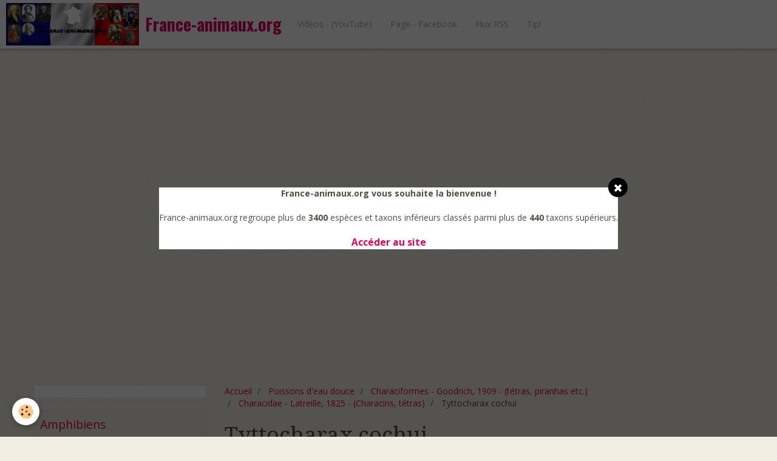

--- FILE ---
content_type: text/html; charset=utf-8
request_url: https://www.google.com/recaptcha/api2/aframe
body_size: 268
content:
<!DOCTYPE HTML><html><head><meta http-equiv="content-type" content="text/html; charset=UTF-8"></head><body><script nonce="-AgZ6zdbdS3UuDR7vY5Y7w">/** Anti-fraud and anti-abuse applications only. See google.com/recaptcha */ try{var clients={'sodar':'https://pagead2.googlesyndication.com/pagead/sodar?'};window.addEventListener("message",function(a){try{if(a.source===window.parent){var b=JSON.parse(a.data);var c=clients[b['id']];if(c){var d=document.createElement('img');d.src=c+b['params']+'&rc='+(localStorage.getItem("rc::a")?sessionStorage.getItem("rc::b"):"");window.document.body.appendChild(d);sessionStorage.setItem("rc::e",parseInt(sessionStorage.getItem("rc::e")||0)+1);localStorage.setItem("rc::h",'1769715043704');}}}catch(b){}});window.parent.postMessage("_grecaptcha_ready", "*");}catch(b){}</script></body></html>